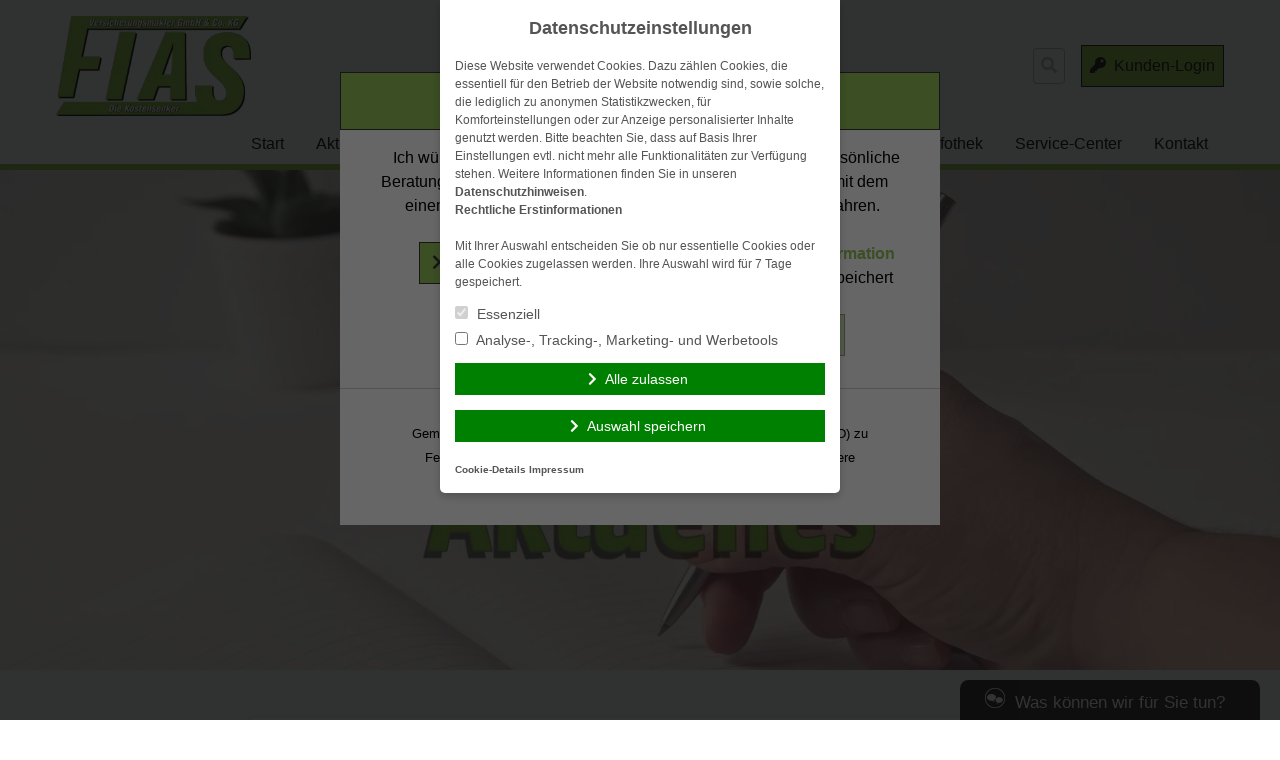

--- FILE ---
content_type: text/html; charset=UTF-8
request_url: https://fias-makler.com/2016/08/30/krankenzusatzversicherung-wenn-die-neue-brille-zu-teuer-ist/
body_size: 14173
content:
<!doctype html>
<html lang="de">
<head>
    <meta charset="UTF-8">
    <meta name="viewport" content="width=device-width, initial-scale=1.0">
    <meta http-equiv="X-UA-Compatible" content="ie=edge">

	<title>Krankenzusatzversicherung &#8211; Wenn die neue Brille zu teuer ist &#8211; FIAS Versicherungsmakler GmbH &amp; Co. KG</title>
<meta name='robots' content='max-image-preview:large' />
	<style>img:is([sizes="auto" i], [sizes^="auto," i]) { contain-intrinsic-size: 3000px 1500px }</style>
	<link rel='dns-prefetch' href='//fias-makler.com' />
<link rel="alternate" type="application/rss+xml" title="FIAS Versicherungsmakler GmbH &amp; Co. KG &raquo; Feed" href="https://fias-makler.com/feed/" />
<link rel="alternate" type="application/rss+xml" title="FIAS Versicherungsmakler GmbH &amp; Co. KG &raquo; Kommentar-Feed" href="https://fias-makler.com/comments/feed/" />
<link rel='stylesheet' id='wp-block-library-css' href='https://cdn.makleraccess.de/wp-includes/css/dist/block-library/style.min.v6-8-3.css' type='text/css' media='all' />
<style id='classic-theme-styles-inline-css' type='text/css'>
/*! This file is auto-generated */
.wp-block-button__link{color:#fff;background-color:#32373c;border-radius:9999px;box-shadow:none;text-decoration:none;padding:calc(.667em + 2px) calc(1.333em + 2px);font-size:1.125em}.wp-block-file__button{background:#32373c;color:#fff;text-decoration:none}
</style>
<style id='safe-svg-svg-icon-style-inline-css' type='text/css'>
.safe-svg-cover{text-align:center}.safe-svg-cover .safe-svg-inside{display:inline-block;max-width:100%}.safe-svg-cover svg{height:100%;max-height:100%;max-width:100%;width:100%}

</style>
<style id='global-styles-inline-css' type='text/css'>
:root{--wp--preset--aspect-ratio--square: 1;--wp--preset--aspect-ratio--4-3: 4/3;--wp--preset--aspect-ratio--3-4: 3/4;--wp--preset--aspect-ratio--3-2: 3/2;--wp--preset--aspect-ratio--2-3: 2/3;--wp--preset--aspect-ratio--16-9: 16/9;--wp--preset--aspect-ratio--9-16: 9/16;--wp--preset--color--black: #000000;--wp--preset--color--cyan-bluish-gray: #abb8c3;--wp--preset--color--white: #ffffff;--wp--preset--color--pale-pink: #f78da7;--wp--preset--color--vivid-red: #cf2e2e;--wp--preset--color--luminous-vivid-orange: #ff6900;--wp--preset--color--luminous-vivid-amber: #fcb900;--wp--preset--color--light-green-cyan: #7bdcb5;--wp--preset--color--vivid-green-cyan: #00d084;--wp--preset--color--pale-cyan-blue: #8ed1fc;--wp--preset--color--vivid-cyan-blue: #0693e3;--wp--preset--color--vivid-purple: #9b51e0;--wp--preset--gradient--vivid-cyan-blue-to-vivid-purple: linear-gradient(135deg,rgba(6,147,227,1) 0%,rgb(155,81,224) 100%);--wp--preset--gradient--light-green-cyan-to-vivid-green-cyan: linear-gradient(135deg,rgb(122,220,180) 0%,rgb(0,208,130) 100%);--wp--preset--gradient--luminous-vivid-amber-to-luminous-vivid-orange: linear-gradient(135deg,rgba(252,185,0,1) 0%,rgba(255,105,0,1) 100%);--wp--preset--gradient--luminous-vivid-orange-to-vivid-red: linear-gradient(135deg,rgba(255,105,0,1) 0%,rgb(207,46,46) 100%);--wp--preset--gradient--very-light-gray-to-cyan-bluish-gray: linear-gradient(135deg,rgb(238,238,238) 0%,rgb(169,184,195) 100%);--wp--preset--gradient--cool-to-warm-spectrum: linear-gradient(135deg,rgb(74,234,220) 0%,rgb(151,120,209) 20%,rgb(207,42,186) 40%,rgb(238,44,130) 60%,rgb(251,105,98) 80%,rgb(254,248,76) 100%);--wp--preset--gradient--blush-light-purple: linear-gradient(135deg,rgb(255,206,236) 0%,rgb(152,150,240) 100%);--wp--preset--gradient--blush-bordeaux: linear-gradient(135deg,rgb(254,205,165) 0%,rgb(254,45,45) 50%,rgb(107,0,62) 100%);--wp--preset--gradient--luminous-dusk: linear-gradient(135deg,rgb(255,203,112) 0%,rgb(199,81,192) 50%,rgb(65,88,208) 100%);--wp--preset--gradient--pale-ocean: linear-gradient(135deg,rgb(255,245,203) 0%,rgb(182,227,212) 50%,rgb(51,167,181) 100%);--wp--preset--gradient--electric-grass: linear-gradient(135deg,rgb(202,248,128) 0%,rgb(113,206,126) 100%);--wp--preset--gradient--midnight: linear-gradient(135deg,rgb(2,3,129) 0%,rgb(40,116,252) 100%);--wp--preset--font-size--small: 13px;--wp--preset--font-size--medium: 20px;--wp--preset--font-size--large: 36px;--wp--preset--font-size--x-large: 42px;--wp--preset--spacing--20: 0.44rem;--wp--preset--spacing--30: 0.67rem;--wp--preset--spacing--40: 1rem;--wp--preset--spacing--50: 1.5rem;--wp--preset--spacing--60: 2.25rem;--wp--preset--spacing--70: 3.38rem;--wp--preset--spacing--80: 5.06rem;--wp--preset--shadow--natural: 6px 6px 9px rgba(0, 0, 0, 0.2);--wp--preset--shadow--deep: 12px 12px 50px rgba(0, 0, 0, 0.4);--wp--preset--shadow--sharp: 6px 6px 0px rgba(0, 0, 0, 0.2);--wp--preset--shadow--outlined: 6px 6px 0px -3px rgba(255, 255, 255, 1), 6px 6px rgba(0, 0, 0, 1);--wp--preset--shadow--crisp: 6px 6px 0px rgba(0, 0, 0, 1);}:where(.is-layout-flex){gap: 0.5em;}:where(.is-layout-grid){gap: 0.5em;}body .is-layout-flex{display: flex;}.is-layout-flex{flex-wrap: wrap;align-items: center;}.is-layout-flex > :is(*, div){margin: 0;}body .is-layout-grid{display: grid;}.is-layout-grid > :is(*, div){margin: 0;}:where(.wp-block-post-template.is-layout-flex){gap: 1.25em;}:where(.wp-block-post-template.is-layout-grid){gap: 1.25em;}.has-black-color{color: var(--wp--preset--color--black) !important;}.has-cyan-bluish-gray-color{color: var(--wp--preset--color--cyan-bluish-gray) !important;}.has-white-color{color: var(--wp--preset--color--white) !important;}.has-pale-pink-color{color: var(--wp--preset--color--pale-pink) !important;}.has-vivid-red-color{color: var(--wp--preset--color--vivid-red) !important;}.has-luminous-vivid-orange-color{color: var(--wp--preset--color--luminous-vivid-orange) !important;}.has-luminous-vivid-amber-color{color: var(--wp--preset--color--luminous-vivid-amber) !important;}.has-light-green-cyan-color{color: var(--wp--preset--color--light-green-cyan) !important;}.has-vivid-green-cyan-color{color: var(--wp--preset--color--vivid-green-cyan) !important;}.has-pale-cyan-blue-color{color: var(--wp--preset--color--pale-cyan-blue) !important;}.has-vivid-cyan-blue-color{color: var(--wp--preset--color--vivid-cyan-blue) !important;}.has-vivid-purple-color{color: var(--wp--preset--color--vivid-purple) !important;}.has-black-background-color{background-color: var(--wp--preset--color--black) !important;}.has-cyan-bluish-gray-background-color{background-color: var(--wp--preset--color--cyan-bluish-gray) !important;}.has-white-background-color{background-color: var(--wp--preset--color--white) !important;}.has-pale-pink-background-color{background-color: var(--wp--preset--color--pale-pink) !important;}.has-vivid-red-background-color{background-color: var(--wp--preset--color--vivid-red) !important;}.has-luminous-vivid-orange-background-color{background-color: var(--wp--preset--color--luminous-vivid-orange) !important;}.has-luminous-vivid-amber-background-color{background-color: var(--wp--preset--color--luminous-vivid-amber) !important;}.has-light-green-cyan-background-color{background-color: var(--wp--preset--color--light-green-cyan) !important;}.has-vivid-green-cyan-background-color{background-color: var(--wp--preset--color--vivid-green-cyan) !important;}.has-pale-cyan-blue-background-color{background-color: var(--wp--preset--color--pale-cyan-blue) !important;}.has-vivid-cyan-blue-background-color{background-color: var(--wp--preset--color--vivid-cyan-blue) !important;}.has-vivid-purple-background-color{background-color: var(--wp--preset--color--vivid-purple) !important;}.has-black-border-color{border-color: var(--wp--preset--color--black) !important;}.has-cyan-bluish-gray-border-color{border-color: var(--wp--preset--color--cyan-bluish-gray) !important;}.has-white-border-color{border-color: var(--wp--preset--color--white) !important;}.has-pale-pink-border-color{border-color: var(--wp--preset--color--pale-pink) !important;}.has-vivid-red-border-color{border-color: var(--wp--preset--color--vivid-red) !important;}.has-luminous-vivid-orange-border-color{border-color: var(--wp--preset--color--luminous-vivid-orange) !important;}.has-luminous-vivid-amber-border-color{border-color: var(--wp--preset--color--luminous-vivid-amber) !important;}.has-light-green-cyan-border-color{border-color: var(--wp--preset--color--light-green-cyan) !important;}.has-vivid-green-cyan-border-color{border-color: var(--wp--preset--color--vivid-green-cyan) !important;}.has-pale-cyan-blue-border-color{border-color: var(--wp--preset--color--pale-cyan-blue) !important;}.has-vivid-cyan-blue-border-color{border-color: var(--wp--preset--color--vivid-cyan-blue) !important;}.has-vivid-purple-border-color{border-color: var(--wp--preset--color--vivid-purple) !important;}.has-vivid-cyan-blue-to-vivid-purple-gradient-background{background: var(--wp--preset--gradient--vivid-cyan-blue-to-vivid-purple) !important;}.has-light-green-cyan-to-vivid-green-cyan-gradient-background{background: var(--wp--preset--gradient--light-green-cyan-to-vivid-green-cyan) !important;}.has-luminous-vivid-amber-to-luminous-vivid-orange-gradient-background{background: var(--wp--preset--gradient--luminous-vivid-amber-to-luminous-vivid-orange) !important;}.has-luminous-vivid-orange-to-vivid-red-gradient-background{background: var(--wp--preset--gradient--luminous-vivid-orange-to-vivid-red) !important;}.has-very-light-gray-to-cyan-bluish-gray-gradient-background{background: var(--wp--preset--gradient--very-light-gray-to-cyan-bluish-gray) !important;}.has-cool-to-warm-spectrum-gradient-background{background: var(--wp--preset--gradient--cool-to-warm-spectrum) !important;}.has-blush-light-purple-gradient-background{background: var(--wp--preset--gradient--blush-light-purple) !important;}.has-blush-bordeaux-gradient-background{background: var(--wp--preset--gradient--blush-bordeaux) !important;}.has-luminous-dusk-gradient-background{background: var(--wp--preset--gradient--luminous-dusk) !important;}.has-pale-ocean-gradient-background{background: var(--wp--preset--gradient--pale-ocean) !important;}.has-electric-grass-gradient-background{background: var(--wp--preset--gradient--electric-grass) !important;}.has-midnight-gradient-background{background: var(--wp--preset--gradient--midnight) !important;}.has-small-font-size{font-size: var(--wp--preset--font-size--small) !important;}.has-medium-font-size{font-size: var(--wp--preset--font-size--medium) !important;}.has-large-font-size{font-size: var(--wp--preset--font-size--large) !important;}.has-x-large-font-size{font-size: var(--wp--preset--font-size--x-large) !important;}
:where(.wp-block-post-template.is-layout-flex){gap: 1.25em;}:where(.wp-block-post-template.is-layout-grid){gap: 1.25em;}
</style>
<link rel='stylesheet' id='contact-form-7-css' href='https://cdn.makleraccess.de/wp-content/plugins/contact-form-7/includes/css/styles.v6-0-6.css' type='text/css' media='all' />
<link rel='stylesheet' id='ma-chat-css' href='https://cdn.makleraccess.de/wp-content/plugins/makleraccess/assets/css/chat.v4-15-1.css' type='text/css' media='all' />
<link rel='stylesheet' id='mhp-blocks-extend--frontend-css' href='https://cdn.makleraccess.de/wp-content/plugins/mhp-blocks/dist/extend/frontend.v6-8-3.css' type='text/css' media='all' />
<link integrity="sha384-S2UhLfwTPAGbGqtr4v5XsUBzvLTjqgpVWUqX4pEY84DoSvwE89zgr3y6aFD/nbui" crossorigin="anonymous" rel='stylesheet' id='fontawesome-5-css' href='https://cdn.makleraccess.de/fontawesome-free-5.0.13/css/fontawesome-all.min.css?ver=6.8.3' type='text/css' media='all' />
<link rel='stylesheet' id='mhp-theme-1-css' href='https://cdn.makleraccess.de/wp-content/themes/makleraccess-themes/mhp-theme-1/style.v2018-05-25.css' type='text/css' media='all' />
<script type="text/javascript" id="omgf-frontend-js-extra">
/* <![CDATA[ */
var omgf_frontend_i18n = {"info_box_alert_text":"Google Fonts were found on this page. Click here for more information.","info_box_notice_text":"There are potential issues in your configuration that require your attention.","info_box_admin_url":"https:\/\/fias-makler.com\/wp-admin\/options-general.php?page=optimize-webfonts","ajax_url":"https:\/\/fias-makler.com\/wp-admin\/admin-ajax.php","nonce":"6532f5a7b4"};
/* ]]> */
</script>
<script type="text/javascript" src="https://cdn.makleraccess.de/wp-content/plugins/host-webfonts-local/assets/js/omgf-frontend.min.v1748590358.js" id="omgf-frontend-js" defer="defer" data-wp-strategy="defer"></script>
<script type="text/javascript" src="https://cdn.makleraccess.de/wp-includes/js/jquery/jquery.min.v3-7-1.js" id="jquery-core-js"></script>
<script type="text/javascript" src="https://cdn.makleraccess.de/wp-includes/js/jquery/jquery-migrate.min.v3-4-1.js" id="jquery-migrate-js"></script>
<meta name="generator" content="WordPress 6.8.3" />
<link rel="canonical" href="https://fias-makler.com/2016/08/30/krankenzusatzversicherung-wenn-die-neue-brille-zu-teuer-ist/" />
<link rel='shortlink' href='https://fias-makler.com/?p=1756' />
<link rel="alternate" title="oEmbed (JSON)" type="application/json+oembed" href="https://fias-makler.com/wp-json/oembed/1.0/embed?url=https%3A%2F%2Ffias-makler.com%2F2016%2F08%2F30%2Fkrankenzusatzversicherung-wenn-die-neue-brille-zu-teuer-ist%2F" />
<link rel="alternate" title="oEmbed (XML)" type="text/xml+oembed" href="https://fias-makler.com/wp-json/oembed/1.0/embed?url=https%3A%2F%2Ffias-makler.com%2F2016%2F08%2F30%2Fkrankenzusatzversicherung-wenn-die-neue-brille-zu-teuer-ist%2F&#038;format=xml" />
<meta property="og:title" content="Krankenzusatzversicherung &#8211; Wenn die neue Brille zu teuer ist &#8211; FIAS Versicherungsmakler GmbH &amp; Co. KG"><meta property="og:url" content="https://fias-makler.com/2016/08/30/krankenzusatzversicherung-wenn-die-neue-brille-zu-teuer-ist/"><meta property="og:locale" content="de_DE"><meta property="og:site_name" content="FIAS Versicherungsmakler GmbH &amp; Co. KG"><meta property="og:image" content="https://cdn.makleraccess.de/wp-content/uploads/sites/48/2021/03/cropped-aktuelles.jpg"><meta property="og:image" content="https://cdn.makleraccess.de/wp-content/uploads/sites/48/2015/12/Logo_MHP_Web.png"><meta property="og:type" content="article"><meta property="og:description" content="Der Gesetzgeber hat Ersatzleistungen für Brillen aus dem Angebot der gesetzlichen Krankenkassen weitestgehend herausgenommen. Das finden die Bundesbürger überhaupt nicht in Ordnung, wie eine aktuelle Umfrage zeigt. Zusätzlich schützen kann man sich mit einer privaten...&lt;/p&gt;&lt;p&gt;&lt;a class=&quot;read-more btn btn-sm&quot; href=&quot;https://fias-makler.com/2016/08/30/krankenzusatzversicherung-wenn-die-neue-brille-zu-teuer-ist/&quot;&gt;Weiterlesen&lt;/a&gt;"><link rel="apple-touch-icon" sizes="57x57" href="/wp-content/uploads/sites/48/favicons/apple-touch-icon-57x57.png">
<link rel="apple-touch-icon" sizes="60x60" href="/wp-content/uploads/sites/48/favicons/apple-touch-icon-60x60.png">
<link rel="apple-touch-icon" sizes="72x72" href="/wp-content/uploads/sites/48/favicons/apple-touch-icon-72x72.png">
<link rel="apple-touch-icon" sizes="76x76" href="/wp-content/uploads/sites/48/favicons/apple-touch-icon-76x76.png">
<link rel="icon" type="image/png" href="/wp-content/uploads/sites/48/favicons/favicon-32x32.png" sizes="32x32">
<link rel="icon" type="image/png" href="/wp-content/uploads/sites/48/favicons/favicon-96x96.png" sizes="96x96">
<link rel="icon" type="image/png" href="/wp-content/uploads/sites/48/favicons/favicon-16x16.png" sizes="16x16">
<link rel="manifest" href="/wp-content/uploads/sites/48/favicons/manifest.json">
<link rel="shortcut icon" href="/wp-content/uploads/sites/48/favicons/favicon.ico">
<meta name="msapplication-TileColor" content="#ffffff">
<meta name="msapplication-config" content="/wp-content/uploads/sites/48/favicons/browserconfig.xml"><style type="text/css">.video-container iframe,.video-container object,.video-container embed{max-width:100%;width:100%;aspect-ratio:16/9;display:blocK}</style><style type="text/css">:root{--mhp-customize-color-bg:#94C35A;--mhp-customize-color-text:#353535;--mhp-customize-color-contrast:#94c35a;}.btn, input[type="button"], input[type="reset"], input[type="submit"], button, .site-last-posts__link-bar{background-color:#94C35A}a, .btn:hover, .btn:focus, input[type="button"]:hover, input[type="reset"]:hover, input[type="submit"]:hover, button:hover, input[type="button"]:focus, input[type="reset"]:focus, input[type="submit"]:focus, button:focus, .site-loop-sidebar .post-categories a:hover, .site-loop-sidebar .post-categories a:focus, .site-last-posts__link-bar:hover, .site-last-posts__link-bar:focus, .site-footer .btn:hover, .site-footer .btn:focus{color:#94C35A}.btn, input[type="button"], input[type="reset"], input[type="submit"], button, .site-last-posts__link-bar{color:#353535}.btn:hover, .btn:focus, input[type="button"]:hover, input[type="reset"]:hover, input[type="submit"]:hover, button:hover, input[type="button"]:focus, input[type="reset"]:focus, input[type="submit"]:focus, button:focus, .site-last-posts__link-bar:hover, .site-last-posts__link-bar:focus{background-color:#353535}.site-colorband{background-color:#94c35a}a:hover, a:focus, .entry-meta, .site-loop-sidebar .post-categories a{color:#94c35a}</style><script type="application/ld+json">{"@context":"http:\/\/schema.org","@type":"Organization","url":"https:\/\/fias-makler.com","name":"FIAS Versichermakler GmbH & Co. KG","address":{"@type":"PostalAddress","addressLocality":"Leipzig","postalCode":"04209","streetAddress":"Br\u00fcnner Str. 10"},"telephone":"0341\/231890","faxNumber":"0341\/2318914","email":"mario.huebel@fias-makler.com","logo":"https:\/\/cdn.makleraccess.de\/wp-content\/uploads\/sites\/48\/2015\/12\/Logo_MHP_Web.png","sameAs":["https:\/\/www.xing.com\/profile\/Mario_Huebel?&ace=aff7607e90d_60806"]}</script><script type="application/ld+json">{"@context":"http:\/\/schema.org","@type":"WebSite","url":"https:\/\/fias-makler.com","potentialAction":{"@type":"SearchAction","target":"https:\/\/fias-makler.com\/?s={search_term_string}","query-input":"required name=search_term_string"}}</script><meta name="generator" content="performant-translations 1.2.0">
<style id="sccss">/* Slider Startseite */
body.home .makleraccess-slider, body.home .site-image {
    height: unset;
    max-height: 620px;
    object-position: top!important;
}
/* Breite des Contents */
.lg\:w-4\/5 {
    width: 97%;
}
.site-logo img {
    max-height: 100px;
		max-width: 700px;
}
.alignnone {
    margin-top: 2px!important;;
    margin-top: .5rem;
    margin-right: 2px!important;
    margin-right: 1rem;
    margin-bottom: 2px!important;
    margin-bottom: 1rem;
}
/* Mitarbeiter Seite Buttons auf einer Linine und Breite */
.mitarbeiter {
    display: -webkit-box;
    display: -ms-flexbox;
    display: flex;
    -ms-flex-wrap: wrap;
    flex-wrap: nowrap;
    padding: 10px;
  }
.page-id-171 .btn{
min-width: 150px
}
/* Mitarbeiter Seite Buttons unter dem Text */
.mitarbeiter .content-col {
    min-width: 280px;
}
.mitarbeiter .vcf-col {
    margin-left: auto;
    margin-top: 5px;
    margin-bottom: 5px;
}
/* Strich unter der Menüleiste */
.h-3 {
    height: 12px;
    height: .35rem;
} 
/* Headerbilder Unterseiten */
.site-image {
    min-height: unset;
    max-height: 500px;
    object-fit: cover;
    object-position: top;
}
/* Farbe Newsbereich (deaktiviert) */
/*
.site-last-posts__link-bar {
    background-color: #0C6977!important;
}
*/
/* Bilder gleiche Größe BD-Rechner */
.widget_blaudirekt_rechner .img img {
		min-height: 150px;
    object-fit: cover;
}
/* Spoiler umfärben */
.sp-wrap-steelblue .sp-body {
    background: #F1F1F1;
}
.sp-wrap-steelblue {
    background: none repeat scroll 0% 0% #1552A3;
    border-color: #1552A3;
}
.sp-wrap {
    border-width: 0 0 0 0;
}
.sp-wrap-steelblue .sp-head {
    color: #FFFFFF;
}
.sp-head {
    cursor: pointer;
    display: block;
    font-weight: bold;
    margin-left: 6px;
    padding: 4px 14px 3px;
    text-align: center;
    font-size: larger;
}
.sp-body {
    padding: 12px 12px 12px 12px;
  }
.site-frontpage-widgets.bg-white {
    background-color: #F1F5F8;
}
.site-frontpage-widgets.bg-white .img img {
    min-height: 200px;
    max-height: 200px;
    object-fit: cover;
}</style><style id="sccss">/* Slider Startseite */
body.home .makleraccess-slider, body.home .site-image {
    height: unset;
    max-height: 620px;
    object-position: top!important;
}
/* Breite des Contents */
.lg\:w-4\/5 {
    width: 97%;
}
.site-logo img {
    max-height: 100px;
		max-width: 700px;
}
.alignnone {
    margin-top: 2px!important;;
    margin-top: .5rem;
    margin-right: 2px!important;
    margin-right: 1rem;
    margin-bottom: 2px!important;
    margin-bottom: 1rem;
}
/* Mitarbeiter Seite Buttons auf einer Linine und Breite */
.mitarbeiter {
    display: -webkit-box;
    display: -ms-flexbox;
    display: flex;
    -ms-flex-wrap: wrap;
    flex-wrap: nowrap;
    padding: 10px;
  }
.page-id-171 .btn{
min-width: 150px
}
/* Mitarbeiter Seite Buttons unter dem Text */
.mitarbeiter .content-col {
    min-width: 280px;
}
.mitarbeiter .vcf-col {
    margin-left: auto;
    margin-top: 5px;
    margin-bottom: 5px;
}
/* Strich unter der Menüleiste */
.h-3 {
    height: 12px;
    height: .35rem;
} 
/* Headerbilder Unterseiten */
.site-image {
    min-height: unset;
    max-height: 500px;
    object-fit: cover;
    object-position: top;
}
/* Farbe Newsbereich (deaktiviert) */
/*
.site-last-posts__link-bar {
    background-color: #0C6977!important;
}
*/
/* Bilder gleiche Größe BD-Rechner */
.widget_blaudirekt_rechner .img img {
		min-height: 150px;
    object-fit: cover;
}
/* Spoiler umfärben */
.sp-wrap-steelblue .sp-body {
    background: #F1F1F1;
}
.sp-wrap-steelblue {
    background: none repeat scroll 0% 0% #1552A3;
    border-color: #1552A3;
}
.sp-wrap {
    border-width: 0 0 0 0;
}
.sp-wrap-steelblue .sp-head {
    color: #FFFFFF;
}
.sp-head {
    cursor: pointer;
    display: block;
    font-weight: bold;
    margin-left: 6px;
    padding: 4px 14px 3px;
    text-align: center;
    font-size: larger;
}
.sp-body {
    padding: 12px 12px 12px 12px;
  }
.site-frontpage-widgets.bg-white {
    background-color: #F1F5F8;
}
.site-frontpage-widgets.bg-white .img img {
    min-height: 200px;
    max-height: 200px;
    object-fit: cover;
}</style></head>
<body class="wp-singular post-template-default single single-post postid-1756 single-format-standard wp-custom-logo wp-embed-responsive wp-theme-makleraccess-themesmhp-theme-1">

<header class="site-header bg-grey-lighter">
    <div class="site-branding container mx-auto px-4 pt-4 pb-2">
        <div class="flex flex-wrap lg:flex-no-wrap -mx-4">
            <div class="site-logo px-4 mr-auto">
				<a href="https://fias-makler.com/" class="custom-logo-link" rel="home"><img width="300" height="154" src="https://cdn.makleraccess.de/wp-content/uploads/sites/48/2015/12/Logo_MHP_Web.png" class="custom-logo" alt="FIAS Versicherungsmakler GmbH &amp; Co. KG" decoding="async" srcset="https://cdn.makleraccess.de/wp-content/uploads/sites/48/2015/12/Logo_MHP_Web.png 300w, https://cdn.makleraccess.de/wp-content/uploads/sites/48/2015/12/Logo_MHP_Web-195x100.png 195w, https://cdn.makleraccess.de/wp-content/uploads/sites/48/2015/12/Logo_MHP_Web-240x123.png 240w" sizes="(max-width: 300px) 100vw, 300px" /></a>            </div>
            <div class="self-center px-4 lg:px-0">
				<form role="search" method="get" class="search-form" action="https://fias-makler.com/">
    <label class="search-label">
        <span class="screen-reader-text">Suche nach:</span>
        <input type="search" class="search-field appearance-nonce bg-transparent border p-2" name="s" role="searchbox"
                              value="" required/>
        <i class="search-icon fas fa-search"></i>
    </label>
</form>            </div>
            <div class="px-4 self-center">
				<a class="button btn kundenlogin" target="_blank" rel="nofollow noopener noreferrer" href="https://login-portal.fias-makler.com/Account/Login?ReturnUrl=%2FOAuth%2FAuthorize%3Fresponse_type%3Dcode%26client_id%3DKCloud%26redirect_uri%3Dhttps%253A%252F%252Fportal.fias-makler.com%252FAuthorization.html">Kunden-Login</a><style type="text/css">.btn.kundenlogin{border-left:none;display:inline-block;padding:0.5em;vertical-align:middle;margin-left:1em}.btn.kundenlogin:before{display:none}</style>            </div>
        </div>
    </div>
    <nav class="site-nav container mx-auto px-4 pb-4 lg:pb-0">
        <button class="site-nav-toggle block lg:hidden w-full">Menü</button>
		<div class="menu hidden lg:block"><ul><li class="page_item page-item-11"><a href="https://fias-makler.com/">Start</a></li><li class="page_item page-item-12 page_item_has_children current_page_parent"><a href="https://fias-makler.com/aktuelles/">Aktuelles</a><ul class='children'><li class="page_item page-item-2242"><a href="https://fias-makler.com/aktuelles/newsletter/">Newsletter</a></li></ul></li><li class="page_item page-item-13 page_item_has_children"><a href="https://fias-makler.com/das-unternehmen/">Das Unternehmen</a><ul class='children'><li class="page_item page-item-185"><a href="https://fias-makler.com/das-unternehmen/unsere-geschichte/">Unsere Geschichte</a></li><li class="page_item page-item-187"><a href="https://fias-makler.com/das-unternehmen/ansprechpartner/">Ihre Ansprechpartner</a></li></ul></li><li class="page_item page-item-14 page_item_has_children"><a href="https://fias-makler.com/leistungen/">Leistungen</a><ul class='children'><li class="page_item page-item-453"><a href="https://fias-makler.com/leistungen/beratung/">Ihre Vorteile</a></li><li class="page_item page-item-779"><a href="https://fias-makler.com/leistungen/die-vorgehensweise/">Die Vorgehensweise</a></li><li class="page_item page-item-781"><a href="https://fias-makler.com/leistungen/warum-versicherungsmakler/">Warum Versicherungsmakler?</a></li></ul></li><li class="page_item page-item-15 page_item_has_children"><a href="https://fias-makler.com/versicherungen/">Versicherungen</a><ul class='children'><li class="page_item page-item-2255"><a href="https://fias-makler.com/versicherungen/ambulate-zusatzversicherung/">Ambulate Zusatzversicherung</a></li><li class="page_item page-item-2286"><a href="https://fias-makler.com/versicherungen/bauleistungs-versicherung/">Bauleistungs-Versicherung</a></li><li class="page_item page-item-2288"><a href="https://fias-makler.com/versicherungen/betriebshaftpflicht-versicherung/">Betriebshaftpflicht-Versicherung</a></li><li class="page_item page-item-2290"><a href="https://fias-makler.com/versicherungen/betriebsinhalts-versicherung/">Betriebsinhalts-Versicherung</a></li><li class="page_item page-item-2295"><a href="https://fias-makler.com/versicherungen/cyber-versicherung/">Cyber-Versicherung</a></li><li class="page_item page-item-2281"><a href="https://fias-makler.com/versicherungen/drohnen-versicherung/">Drohnen-Versicherung</a></li><li class="page_item page-item-2283"><a href="https://fias-makler.com/versicherungen/ebike-versicherung/">eBike Versicherung</a></li><li class="page_item page-item-20"><a href="https://fias-makler.com/versicherungen/hausratversicherung/">Hausratversicherung</a></li><li class="page_item page-item-2224"><a href="https://fias-makler.com/versicherungen/zusatz-tagegeld/">Krankentagegeld</a></li><li class="page_item page-item-22"><a href="https://fias-makler.com/versicherungen/kfz-versicherung/">Kfz Versicherung</a></li><li class="page_item page-item-2299"><a href="https://fias-makler.com/versicherungen/moped-versicherung/">Moped-Versicherung</a></li><li class="page_item page-item-2257"><a href="https://fias-makler.com/versicherungen/pflegeversicherung/">Pflegeversicherung</a></li><li class="page_item page-item-2277"><a href="https://fias-makler.com/versicherungen/photovoltaik/">Photovoltaik</a></li><li class="page_item page-item-69"><a href="https://fias-makler.com/versicherungen/private-krankenversicherung/">Private Krankenversicherung</a></li><li class="page_item page-item-1496"><a href="https://fias-makler.com/versicherungen/privathaftpflichtversicherung/">Private Haftpflichtversicherung</a></li><li class="page_item page-item-59"><a href="https://fias-makler.com/versicherungen/privat-berufs-und-verkehrsrechtsschutzversicherung/">Rechtsschutzversicherung</a></li><li class="page_item page-item-1656"><a href="https://fias-makler.com/versicherungen/reiseversicherungen/">Reiseversicherungen</a></li><li class="page_item page-item-2293"><a href="https://fias-makler.com/versicherungen/sachgewerbe-versicherung/">Sachgewerbe-Versicherung</a></li><li class="page_item page-item-2225"><a href="https://fias-makler.com/versicherungen/stationaere-zusatzversicherung/">Stationäre Zusatzversicherung</a></li><li class="page_item page-item-27"><a href="https://fias-makler.com/versicherungen/pferde-haftpflichtversicherung/">Tierhalterhaftpflicht</a></li><li class="page_item page-item-291"><a href="https://fias-makler.com/versicherungen/unfallschutz/">Unfallschutz</a></li><li class="page_item page-item-78"><a href="https://fias-makler.com/versicherungen/wohngebaudeversicherung/">Wohngebäudeversicherung</a></li><li class="page_item page-item-2223"><a href="https://fias-makler.com/versicherungen/zahnzusatz/">Zahnzusatz</a></li></ul></li><li class="page_item page-item-276 page_item_has_children"><a href="https://fias-makler.com/vorsorge/">Vorsorge</a><ul class='children'><li class="page_item page-item-2264"><a href="https://fias-makler.com/vorsorge/altersvorsorge/">Altersvorsorge</a></li><li class="page_item page-item-2354"><a href="https://fias-makler.com/vorsorge/vorsorgevollmacht/">Vorsorgevollmacht</a></li><li class="page_item page-item-2244"><a href="https://fias-makler.com/vorsorge/arbeitskraftabsicherung/">Arbeitskraftabsicherung</a></li><li class="page_item page-item-289"><a href="https://fias-makler.com/vorsorge/berufsunfahigkeit/">Berufsunfähigkeit</a></li><li class="page_item page-item-2266"><a href="https://fias-makler.com/vorsorge/entgeltumwandlung/">Entgeltumwandlung</a></li><li class="page_item page-item-293"><a href="https://fias-makler.com/vorsorge/krankenschutz/">Krankenzusatz</a></li><li class="page_item page-item-2249"><a href="https://fias-makler.com/vorsorge/risikolebensversicherung/">Risikolebensversicherung</a></li><li class="page_item page-item-2268"><a href="https://fias-makler.com/vorsorge/riesterrente/">Riester-Rente</a></li><li class="page_item page-item-2271"><a href="https://fias-makler.com/vorsorge/ruerup-rente/">Rürup-Rente</a></li></ul></li><li class="page_item page-item-118 page_item_has_children"><a href="https://fias-makler.com/infothek/">Infothek</a><ul class='children'><li class="page_item page-item-175"><a href="https://fias-makler.com/infothek/informations-videos/">Informations-Videos</a></li><li class="page_item page-item-173"><a href="https://fias-makler.com/infothek/versicherungslexikon/">Versicherungslexikon</a></li></ul></li><li class="page_item page-item-121 page_item_has_children"><a href="https://fias-makler.com/service-center/">Service-Center</a><ul class='children'><li class="page_item page-item-762"><a href="https://fias-makler.com/service-center/datenanderung/">Datenänderung</a></li><li class="page_item page-item-666"><a href="https://fias-makler.com/service-center/schaden-melden/">Schaden melden</a></li><li class="page_item page-item-764"><a href="https://fias-makler.com/service-center/versicherungsunterlagen-anfordern/">Versicherungsunterlagen anfordern</a></li><li class="page_item page-item-769"><a href="https://fias-makler.com/service-center/beratungstermin-vereinbaren/">Beratungstermin vereinbaren</a></li><li class="page_item page-item-771"><a href="https://fias-makler.com/service-center/dokumente/">Dokumente</a></li></ul></li><li class="page_item page-item-1494 page_item_has_children"><a href="https://fias-makler.com/kontakt/">Kontakt</a><ul class='children'><li class="page_item page-item-170"><a href="https://fias-makler.com/kontakt/anfahrt/">Anfahrt</a></li><li class="page_item page-item-181"><a href="https://fias-makler.com/kontakt/ruckrufservice/">Rückrufservice</a></li><li class="page_item page-item-129"><a href="https://fias-makler.com/kontakt/anbieterkennung/">Anbieterkennung</a></li><li class="page_item page-item-126"><a href="https://fias-makler.com/kontakt/datenschutz/">Datenschutz</a></li><li class="page_item page-item-115"><a href="https://fias-makler.com/kontakt/impressum/">Impressum</a></li></ul></li></ul></div>    </nav>
</header>
<div class="site-colorband h-3"></div>
    <div class="site-image overflow-hidden">
		<img width="2500" height="1000" src="https://cdn.makleraccess.de/wp-content/uploads/sites/48/2021/03/cropped-aktuelles.jpg" class="attachment-full size-full wp-post-image" alt="" style="width: 100%;height: auto" data-crazy-lazy="exclude" decoding="async" fetchpriority="high" srcset="https://cdn.makleraccess.de/wp-content/uploads/sites/48/2021/03/cropped-aktuelles.jpg 2500w, https://cdn.makleraccess.de/wp-content/uploads/sites/48/2021/03/cropped-aktuelles-300x120.jpg 300w, https://cdn.makleraccess.de/wp-content/uploads/sites/48/2021/03/cropped-aktuelles-1024x410.jpg 1024w, https://cdn.makleraccess.de/wp-content/uploads/sites/48/2021/03/cropped-aktuelles-768x307.jpg 768w, https://cdn.makleraccess.de/wp-content/uploads/sites/48/2021/03/cropped-aktuelles-1536x614.jpg 1536w, https://cdn.makleraccess.de/wp-content/uploads/sites/48/2021/03/cropped-aktuelles-2048x819.jpg 2048w, https://cdn.makleraccess.de/wp-content/uploads/sites/48/2021/03/cropped-aktuelles-250x100.jpg 250w, https://cdn.makleraccess.de/wp-content/uploads/sites/48/2021/03/cropped-aktuelles-500x200.jpg 500w, https://cdn.makleraccess.de/wp-content/uploads/sites/48/2021/03/cropped-aktuelles-750x300.jpg 750w, https://cdn.makleraccess.de/wp-content/uploads/sites/48/2021/03/cropped-aktuelles-1170x468.jpg 1170w, https://cdn.makleraccess.de/wp-content/uploads/sites/48/2021/03/cropped-aktuelles-1440x576.jpg 1440w, https://cdn.makleraccess.de/wp-content/uploads/sites/48/2021/03/cropped-aktuelles-1920x768.jpg 1920w, https://cdn.makleraccess.de/wp-content/uploads/sites/48/2021/03/cropped-aktuelles-757x303.jpg 757w" sizes="(max-width: 2500px) 100vw, 2500px" />    </div>

    <div class="site-content py-6 bg-grey-lighter">
        <div class="container mx-auto">
			<main class="lg:w-2/3 mx-auto">
	<article id="post-1756" class="my-6 p-4 bg-white text-black shadow-md post-1756 post type-post status-publish format-standard hentry category-allgemein">
	    <header class="entry-header">
		<h1 class="entry-title text-xl font-bold"><a href="https://fias-makler.com/2016/08/30/krankenzusatzversicherung-wenn-die-neue-brille-zu-teuer-ist/">Krankenzusatzversicherung &#8211; Wenn die neue Brille zu teuer ist</a></h1>            <div class="entry-meta italic text-sm">
				<span class="posted-on"><span class="screen-reader-text">Veröffentlicht am</span> <a href="https://fias-makler.com/2016/08/30/krankenzusatzversicherung-wenn-die-neue-brille-zu-teuer-ist/" rel="bookmark"><time class="entry-date published updated" datetime="2016-08-30T16:41:32+02:00">30. August 2016</time></a></span>            </div>
			    </header>
    <div class="entry-content">
		<p><strong>Der Gesetzgeber hat Ersatzleistungen für Brillen aus dem Angebot der gesetzlichen Krankenkassen weitestgehend herausgenommen. Das finden die Bundesbürger überhaupt nicht in Ordnung, wie eine aktuelle Umfrage zeigt. Zusätzlich schützen kann man sich mit einer privaten Zusatzversicherung. </strong></p>
<p>&nbsp;</p>
<p>Das Magazin „Apotheken Umschau“ hat jüngst eine Umfrage durchführen lassen, ob die Bundesbürger die Meinung vertreten, dass Brillen und Gläser Leistung der gesetzlichen Krankenkassen sein sollten. Die Antwort fiel mehr als deutlich aus. Stolze 86,1 Prozent der Befragten gaben zu Protokoll, sie fänden es „absolut nicht fair“, dass sich die Kassen aus der Beteiligung für Brillen zurückgezogen haben. Schließlich sei Kurzsichtigkeit eine „augenscheinliche Beeinträchtigung“ der Gesundheit.</p>
<p>&nbsp;</p>
<p><strong><em>Hohe Kosten: Viele tragen ihre Brille, so lange es geht</em></strong></p>
<p>&nbsp;</p>
<p>Die hohen Kosten wirken sich auch auf die Bereitschaft der Bundesbürger aus, Sehhilfen anzupassen. Schließlich verschlingt eine neue Gleitsichtbrille schnell mal 1.000 Euro. Und so sagten 17,5 Prozent der Befragten, sie hätten sich aus Kostengründen schon lange keine neue Brille mehr gekauft. Und drei Viertel aller Brillenträger nutzen ihr Modell, so lange es eben geht, selbst wenn das Modell schon kleine Fehler zeigt. Übrigens auch dann, wenn die Brillenstärke eigentlich angepasst werden müsste, weil die Sehkraft weiter nachgelassen hat. Hier zeigt sich: viele Bürger verzichten auf gutes Sehen, weil Brillen schlicht und einfach teuer sind!</p>
<p>&nbsp;</p>
<p>Doch zum jetzigen Zeitpunkt ist es unwahrscheinlich, dass die Kassen Leistungen für Brillen wieder stärker integrieren. Aufgrund der steigenden Kosten ist eher damit zu rechen, dass weitere Leistungen aus dem Katalog der gesetzlichen Krankenversicherung herausgestrichen werden – auch, wenn viele Bürger dies unfair finden.</p>
<p>&nbsp;</p>
<p><strong><em>Breites Angebot an Krankenzusatzversicherungen</em></strong></p>
<p>&nbsp;</p>
<p>Zusätzlich vorsorgen können gesetzlich Versicherte durch den Abschluss einer Krankenzusatzversicherung, die auch für Brillenersatzleistungen angeboten wird. Teilweise beinhalten diese Tarife auch weitere Leistungen zur Verbesserung der Sehschärfe – etwa Laserbehandlungen zur Korrektur eines Sehfehlers.</p>
<p>&nbsp;</p>
<p>In der Regel leisten diese Versicherungen bis zu einer bestimmten Höchstsumme bzw. einem Prozentsatz der Behandlungskosten. Hierbei ist ein Vergleich des Tarifwerkes unbedingt zu empfehlen, ebenso ein Blick auf die Ausschlussklauseln.</p>
<p>&nbsp;</p>
<p>Natürlich werden Krankenzusatzversicherungen nicht nur für Brillenleistungen angeboten. Äußerst beliebt sind zum Beispiel auch Zusatzversicherungen für Zahnersatz oder Heilpraktiker-Leistungen. Und wer sich mehr Komfort bei der Krankenhausbehandlung wünscht, etwa ein Ein- oder Zweibettzimmer, kann mit einer Krankenhauszusatzversicherung für mehr Behandlungskomfort sorgen. Ein Beratungsgespräch schafft Aufklärung!</p>
    </div>

    <footer class="entry-footer">
		    </footer>
</article></main>        </div>
    </div>

<footer class="site-footer bg-grey-darkest text-white text-sm">
    <div class="container mx-auto py-8 overflow-hidden">
		            <div class="site-footer--top flex flex-wrap -m-4">
				<div class="widget-even widget-index-0 widget-in-bottom-widgets  w-full lg:w-1/3 xl:w-1/4 px-4 my-4 widget ma_kontaktbox_widget-2 widget_ma_kontaktbox_widget"><div><h3 class=" widget-title">Kontakt</h3><strong>FIAS Versichermakler GmbH & Co. KG</strong><br/>Brünner Str. 10<br/>04209 Leipzig<br/><strong>Tel.:</strong> 0341/231890<br/><strong>Mobil:</strong> 0172/3606254<br/><strong>Fax:</strong> 0341/2318914<br/><strong>E-Mail:</strong> <a href="mailto:&#109;ar%69o%2e%68%75&#101;be&#108;&#64;%66&#105;&#97;&#115;%2d%6da&#107;l%65r.%63%6f&#109;">mar&#105;&#111;&#46;&#104;u&#101;bel&#64;fi&#97;&#115;-&#109;&#97;kl&#101;&#114;&#46;&#99;o&#109;</a></div></div>
		<div class="widget-odd widget-index-1 widget-in-bottom-widgets  w-full lg:w-1/3 xl:w-1/4 px-4 my-4 widget recent-posts-3 widget_recent_entries"><div>
		<h3 class=" widget-title">Aktuelles</h3>
		<ul>
											<li>
					<a href="https://fias-makler.com/2026/01/09/aktuelle-statistik-220-000-blitzschaeden-pro-jahr/">Aktuelle Statistik: 220.000 Blitzschäden pro Jahr</a>
									</li>
											<li>
					<a href="https://fias-makler.com/2026/01/02/bankkarte-weg-so-schuetzen-sie-ihr-konto-richtig/">Bankkarte weg? So schützen Sie Ihr Konto richtig</a>
									</li>
											<li>
					<a href="https://fias-makler.com/2025/12/28/betriebliche-altersvorsorge-gleich-beim-jobstart-sichern/">Betriebliche Altersvorsorge gleich beim Jobstart sichern</a>
									</li>
											<li>
					<a href="https://fias-makler.com/2025/12/20/zusatzangebote-in-der-arztpraxis-nicht-alles-ist-sinnvoll/">Zusatzangebote in der Arztpraxis: Nicht alles ist sinnvoll</a>
									</li>
											<li>
					<a href="https://fias-makler.com/2025/12/13/privathaftpflicht-fuer-junge-erwachsene-so-schuetzt-du-dich-richtig/">Privathaftpflicht für junge Erwachsene – So schützt Du Dich richtig</a>
									</li>
					</ul>

		</div></div><div class="widget-even widget-index-2 widget-in-bottom-widgets  w-full lg:w-1/3 xl:w-1/4 px-4 my-4 widget ma_multibox_widget-2 widget_multibox"><div><h3 class=" widget-title">Versicherungs­vergleich</h3><p><strong>Komfortabel vergleichen und direkt abschließen.</strong></p>
<p>Auf einen Blick erhalten Sie eine umfassende Übersicht der verschiedenen Angebote und Konditionen.</p>
<p>So finden Sie die passende Versicherung für sich und Ihre Familie.</p>
<a class="btn" href="https://fias-makler.com/versicherungen/">vergleichen & abschließen</a></div></div>            </div>
			                <div class="site-footer--bottom">
			    <p>Copyright 2026 | <strong>FIAS Versichermakler GmbH & Co. KG</strong> | Brünner Str. 10 | 04209 Leipzig<br>Tel.: 0341/231890 | Fax: 0341/2318914 | <a href="mailto:%6da&#114;%69&#111;.%68u&#101;&#98;&#101;&#108;%40f%69%61&#115;%2dm%61k&#108;e%72%2e%63&#111;m">&#109;ar&#105;o.h&#117;eb&#101;&#108;&#64;fias&#45;m&#97;&#107;ler&#46;c&#111;&#109;</a> | Alle Rechte vorbehalten<br><a href="https://fias-makler.com/kontakt/anbieterkennung/?page_as_pdf=1" target="_blank">Erstinformation nach §15 VersVermV (als PDF anzeigen / herunterladen)</a></p>            <p>
				FIAS Versichermakler GmbH & Co. KG GmbH & Co. KG bietet umfangreiche Beratung und Betreuung in allen
                Versicherungsfragen.<br>
                Rufen Sie uns einfach an und vereinbaren Sie einen unverbindlichen und kostenlosen Beratungstermin -
                damit Sie mit Sicherheit gut versichert sind.
            </p>
			            </div>
	        </div>
    <div class="bg-black">
        <div class="site-footer-nav container mx-auto py-4">
			<a href="https://fias-makler.com/kontakt/">Kontakt</a>

	<a href="https://fias-makler.com/kontakt/anfahrt/">Anfahrt</a>
	<a href="https://fias-makler.com/kontakt/datenschutz/">Datenschutz</a>
	<a href="https://fias-makler.com/kontakt/impressum/">Impressum</a>



        </div>
    </div>
</footer>

<div class="social_icons"><a href="https://www.xing.com/profile/Mario_Huebel?&ace=aff7607e90d_60806" class="xing" target="blank"><img src="https://cdn.makleraccess.de/wp-content/plugins/makleraccess/assets/img/social/frontend/xing.png" alt="XING"></a></div><script type="speculationrules">
{"prefetch":[{"source":"document","where":{"and":[{"href_matches":"\/*"},{"not":{"href_matches":["\/wp-*.php","\/wp-admin\/*","\/wp-content\/uploads\/sites\/48\/*","\/wp-content\/*","\/wp-content\/plugins\/*","\/wp-content\/themes\/makleraccess-themes\/mhp-theme-1\/*","\/*\\?(.+)"]}},{"not":{"selector_matches":"a[rel~=\"nofollow\"]"}},{"not":{"selector_matches":".no-prefetch, .no-prefetch a"}}]},"eagerness":"conservative"}]}
</script>
<script type="text/javascript" src="https://cdn.makleraccess.de/wp-includes/js/dist/hooks.min.v4d63a3d491d11ffd8ac6.js" id="wp-hooks-js"></script>
<script type="text/javascript" src="https://cdn.makleraccess.de/wp-includes/js/dist/i18n.min.v5e580eb46a90c2b997e6.js" id="wp-i18n-js"></script>
<script type="text/javascript" id="wp-i18n-js-after">
/* <![CDATA[ */
wp.i18n.setLocaleData( { 'text direction\u0004ltr': [ 'ltr' ] } );
/* ]]> */
</script>
<script type="text/javascript" src="https://cdn.makleraccess.de/wp-content/plugins/contact-form-7/includes/swv/js/index.v6-0-6.js" id="swv-js"></script>
<script type="text/javascript" id="contact-form-7-js-translations">
/* <![CDATA[ */
( function( domain, translations ) {
	var localeData = translations.locale_data[ domain ] || translations.locale_data.messages;
	localeData[""].domain = domain;
	wp.i18n.setLocaleData( localeData, domain );
} )( "contact-form-7", {"translation-revision-date":"2025-02-03 17:24:07+0000","generator":"GlotPress\/4.0.1","domain":"messages","locale_data":{"messages":{"":{"domain":"messages","plural-forms":"nplurals=2; plural=n != 1;","lang":"de"},"This contact form is placed in the wrong place.":["Dieses Kontaktformular wurde an der falschen Stelle platziert."],"Error:":["Fehler:"]}},"comment":{"reference":"includes\/js\/index.js"}} );
/* ]]> */
</script>
<script type="text/javascript" id="contact-form-7-js-before">
/* <![CDATA[ */
var wpcf7 = {
    "api": {
        "root": "https:\/\/fias-makler.com\/wp-json\/",
        "namespace": "contact-form-7\/v1"
    }
};
/* ]]> */
</script>
<script type="text/javascript" src="https://cdn.makleraccess.de/wp-content/plugins/contact-form-7/includes/js/index.v6-0-6.js" id="contact-form-7-js"></script>
<script type="text/javascript" id="ma-chat-js-extra">
/* <![CDATA[ */
var makleraccessChatConfig = {"ajaxurl":"https:\/\/fias-makler.com\/wp-admin\/admin-ajax.php"};
/* ]]> */
</script>
<script type="text/javascript" src="https://cdn.makleraccess.de/wp-content/plugins/makleraccess/assets/js/chat.v4-15-1.js" id="ma-chat-js"></script>
<script type="text/javascript" src="https://cdn.makleraccess.de/wp-content/themes/makleraccess-themes/mhp-theme-1/js/jquery.slinky.min.v6-8-3.js" id="jquery-slinky-js"></script>
<script type="text/javascript" src="https://cdn.makleraccess.de/wp-content/themes/makleraccess-themes/mhp-theme-1/js/navigation.v2021-08-11--2.js" id="mhp-theme-1--navigation-js"></script>
        <style type="text/css">
            #mhpBeratungsverzicht-popup-bg {
                position: fixed;
                z-index: 5000;
                top: 0;
                left: 0;
                width: 100%;
                height: 100%;
                background-color: rgba(0, 0, 0, .5);
                opacity: 0;
                transition: opacity .3s;
                box-sizing: border-box;
            }

            #mhpBeratungsverzicht-popup-bg.open {
                opacity: 1;
            }

            #mhpBeratungsverzicht-popup {
                position: fixed;
                z-index: 5050;
                top: 10vh;
                left: 50%;
                transform: translateX(-50%) translateY(-25%);
                width: 100%;
                max-width: 600px;
                padding: 1em 2em 2em;
                text-align: center;
                background-color: #fff;
                color: #000;
                opacity: 0;
                transition: opacity .3s, transform .3s;
                box-sizing: border-box;
            }

            #mhpBeratungsverzicht-popup-erstinfo a {
                color: #000;
            }

            #mhpBeratungsverzicht-popup.open {
                opacity: 1;
                transform: translateX(-50%) translateY(0);
            }

            #mhpBeratungsverzicht-popup-title {
                margin: -1em -2em 1em;
                padding: 1em 2em;
                display: block;
                cursor: default;
                font-weight: bold;
                box-sizing: border-box;
                max-width: none;
                border-radius: 0;
            }

            #mhpBeratungsverzicht-popup-erstinfo {
                margin: 2em -2em 0;
                padding: 2em 4em 0;
                border-top: 1px solid #ccc;
                box-sizing: border-box;
            }

            #mhpBeratungsverzicht-popup-link.button--disabled,
            #mhpBeratungsverzicht-popup-link.button--disabled:hover,
            #mhpBeratungsverzicht-popup-link.button--disabled:focus {
                opacity: .5;
                cursor: not-allowed;
            }

            .mhpBeratungsverzicht-row {
                margin: 0 -15px;
                box-sizing: border-box;
            }

            .mhpBeratungsverzicht-row::after {
                display: block;
                content: "";
                clear: both;
            }

            .mhpBeratungsverzicht-column {
                width: 50%;
                display: inline-block;
                padding: 0 15px;
                box-sizing: border-box;
            }

            .mhpBeratungsverzicht-column:first-child {
                float: left;
            }

            .mhpBeratungsverzicht-label {
                display: block;
            }
        </style>
        <script type="text/javascript">
            jQuery(function ($) {
                var $bg = $('#mhpBeratungsverzicht-popup-bg'),
                    $modal = $('#mhpBeratungsverzicht-popup');
                if (document.cookie.indexOf('mhpAcceptBeratungsverzicht-2021-10=1') !== -1) {
                    $bg.remove();
                    $modal.remove();
                    return;
                } else {
                    $bg.show();
                    $modal.show();
                }
                $('#mhpBeratungsverzicht-popup-checkbox').on('change', function () {
                    if (this.checked) {
                        $link.removeClass('button--disabled')
                    } else {
                        $link.addClass('button--disabled')
                    }
                });
                if (window.getComputedStyle) {
                    var titleComputedCss = window.getComputedStyle(document.getElementById('mhpBeratungsverzicht-popup-title'));
                    $('#mhpBeratungsverzicht-popup-title')
                        .css('background-color', titleComputedCss.getPropertyValue('background-color'))
                        .css('color', titleComputedCss.getPropertyValue('color'))
                }
                var $link = $('#mhpBeratungsverzicht-popup-link').on('click', function (e) {
                    if ($link.hasClass('button--disabled')) {
                        return false;
                    }
                    e.preventDefault();

                    var now = new Date();
                    var time = now.getTime();
                    var expireTime = time + 1000 * 3600 * 24 * 7;
                    now.setTime(expireTime);
                    document.cookie = 'mhpAcceptBeratungsverzicht-2021-10=1;expires=' + now.toGMTString() + ';path=/';

                    $bg.removeClass('open');
                    $modal.removeClass('open');
                    setTimeout(function () {
                        $bg.remove();
                        $modal.remove();
                    }, 300);
                });
            });
        </script>
        <div id="mhpBeratungsverzicht-popup-bg" class="open" style="display: none"></div>
        <div id="mhpBeratungsverzicht-popup" class="open" style="display: none">
            <div id="mhpBeratungsverzicht-popup-title" class="button button--primary btn btn-primary">
                Persönliche Beratung gewünscht?
            </div>
            <div class="mhpBeratungsverzicht-row">
                <div class="mhpBeratungsverzicht-column">
                    Ich wünsche eine persönliche Beratung und möchte Kontakt mit einem Berater aufnehmen.<br>
					                        <br>
                        <a href="https://fias-makler.com/kontakt/" class="button button--large btn btn-primary">
                            Beraten lassen
                        </a>
					                </div>
                <div class="mhpBeratungsverzicht-column">
                    Ich verzichte auf eine persönliche Beratung und möchte mit dem Besuch der Seite fortfahren.<br>
                    <br>
                    <label class="mhpBeratungsverzicht-label">
                        <input type="checkbox" id="mhpBeratungsverzicht-popup-checkbox">
                        Ich habe die <a href="https://fias-makler.com/kontakt/anbieterkennung/?page_as_pdf=1" target="_blank"><strong>Erstinformation (PDF)</strong></a> gelesen und gespeichert
                    </label>
                    <br>
                    <a href="#" id="mhpBeratungsverzicht-popup-link"
                       class="button--disabled button button--large button--primary btn btn-primary">
                        Fortsetzen
                    </a>
                </div>
            </div>
            <div id="mhpBeratungsverzicht-popup-erstinfo">
                <small>
                    Gemäß neuer gesetzlicher Vorgaben (Insurance Distribution Direktive - IDD) zu Fernabsatzverträgen
                    sind wir dazu verpflichtet, an dieser Stelle auf unsere Beratungspflicht hinzuweisen.
                </small>
            </div>
        </div>
		<script type="text/javascript">
window.mhpClAccept=function(value){var today=new Date(),expire=new Date();expire.setTime(today.getTime()+3600000*24*30);document.cookie="mhpAcceptCookies-2020-07="+value+";expires="+expire.toGMTString()+"; path=/";window.location.reload()};
window.mhpClToggle=function(state){document.getElementById("mhp-cl").style.display=state?"block":"none";};
window.mhpClToggleDetails=function(state){document.getElementById("mhp-cl-details").style.display=state?"block":"none";};
</script>

<style type="text/css">
.mhp-cl{position:fixed;z-index:99999;top:0;bottom:0;left:0;right:0;background-color:rgba(0,0,0,0.6)}
.mhp-cl__content{margin:auto;width:100%;max-width:400px;max-height:100vh;overflow:auto;border-bottom-left-radius:5px;border-bottom-right-radius:5px;background-color:#fff;color:#555;padding:15px;box-shadow:0 4px 8px rgba(0,0,0,0.2);font-size:12px;box-sizing:border-box}
.mhp-cl__title{text-align:center;font-weight:bold;font-size:18px;margin-bottom:15px;}
.mhp-cl__selection{margin-top:15px;font-size:14px}
.mhp-cl__selection label{display:block;line-height:1.1;margin-bottom:10px}
.mhp-cl__selection input{margin-right:5px}
.mhp-cl a{color:#555 !important;font-weight:bold;cursor:pointer}
.mhp-cl__button{border:none !important;text-align:center;margin-top:15px;display:block;width:100%;background-color:green !important;color:#fff !important;font-size:14px}
.mhp-cl__button:hover,.mhp-cl__button:focus{background-color:#00a200 !important}
.mhp-cl table th,.mhp-cl table td{text-align:left;padding:5px;border:1px solid rgba(0, 0, 0, .5);vertical-align:top;}
#mhp-cl-details .mhp-cl__content{max-width:730px}
@media screen and (max-width: 400px){.mhp-cl__content{border-radius:0}.mhp-cl__selection input{margin-right:10px}}
</style>

<div id="mhp-cl" class="mhp-cl" style="display:none">
<div class="mhp-cl__content">
<div class="mhp-cl__title">Datenschutzeinstellungen</div>
Diese Website verwendet Cookies. Dazu zählen Cookies, die essentiell für den Betrieb der Website notwendig sind, sowie solche, die lediglich zu anonymen Statistikzwecken, für Komforteinstellungen oder zur Anzeige personalisierter Inhalte genutzt werden. Bitte beachten Sie, dass auf Basis Ihrer Einstellungen evtl. nicht mehr alle Funktionalitäten zur Verfügung stehen.
Weitere Informationen finden Sie in unseren <strong><a tabindex="1" target="_blank" href="https://fias-makler.com/kontakt/datenschutz/">Datenschutzhinweisen</a></strong>.<br><a href="https://fias-makler.com/kontakt/anbieterkennung/?page_as_pdf=1" target="_blank"><strong>Rechtliche Erstinformationen</strong></a><br><br>
Mit Ihrer Auswahl entscheiden Sie ob nur essentielle Cookies oder alle Cookies zugelassen werden. Ihre Auswahl wird für 7 Tage gespeichert.
<br>
<div class="mhp-cl__selection">
<label><input type="checkbox" checked disabled> Essenziell</label>
<label><input type="checkbox" id="mhp-cl--marketing-checkbox"> Analyse-, Tracking-, Marketing- und Werbetools</label>
<button class="mhp-cl__button" tabindex="1" onclick="mhpClAccept(1);">Alle zulassen</button>
<button class="mhp-cl__button" tabindex="1" onclick="mhpClAccept(document.getElementById('mhp-cl--marketing-checkbox').checked ? 1 : -1);">Auswahl speichern</button>
</div>
<br>
<small>
<a tabindex="1" onclick="mhpClToggleDetails(true)">Cookie-Details</a>
<a tabindex="1" target="_blank" href="https://fias-makler.com/kontakt/impressum/">Impressum</a></small>
</div>
</div>

<div id="mhp-cl-details" class="mhp-cl" style="display:none">
<div class="mhp-cl__content">
<div class="mhp-cl__title">Cookie-Details</div>

<table>
    <thead>
    <tr>
        <th>Name des Cookies</th>
        <th>Speicherdauer</th>
        <th>Zweck</th>
    </tr>
    </thead>
    <tbody>
    <tr>
        <th scope="rowgroup" colspan="3">Essenziell</th>
    </tr>
            <tr>
            <td>mhpAcceptCookies-2020-07</td>
            <td>30 Tage</td>
            <td>
                Speichert die Einstellungen der Besucher, die im Cookie-Banner ausgewählt wurden.
            </td>
        </tr>
        <tr>
        <td>mhpAcceptBeratungsverzicht-2021-10</td>
        <td>7 Tage</td>
        <td>
            Speichert die Information, dass der Besucher die Erstinformation gelesen und gespeichert hat.
        </td>
    </tr>
    </tbody>
    <tbody>
    <tr>
        <th scope="rowgroup" colspan="3">Tools</th>
    </tr>
    <tr>
        <td>ma-esign-id</td>
        <td>1 Tag</td>
        <td>
            Speichert die Information über einen aktiven Vorgang einer elektronischen Unterschrift.
        </td>
    </tr>
    <tr>
        <td>ma_chat_hash</td>
        <td>30 Tage</td>
        <td>
            Speichert die Information zu Ihrem Chat-Verlauf.
        </td>
    </tr>
    <tr>
        <td>wordpress_test_cookie</td>
        <td>Sitzung</td>
        <td>
            Überprüft, ob der Browser Cookies akzeptiert.
        </td>
    </tr>
    <tr>
        <td>comment_author_{hash}</td>
        <td>347 Tage</td>
        <td>
            Wird verwendet, um den Namen des Kommentars zu verfolgen, wenn "Speicher meinen Namen, meine
            E-Mail-Adresse und meine Website in diesem Browser für das nächste Mal, wenn ich es kommentiere."
            markiert ist.
        </td>
    </tr>
    <tr>
        <td>comment_author_email_{hash}</td>
        <td>347 Tage</td>
        <td>
            Wird verwendet, um die E-Mail des Kommentars zu verfolgen, wenn "Speicher meinen Namen, meine
            E-Mail-Adresse und meine Website in diesem Browser für das nächste Mal, wenn ich es kommentiere."
            markiert ist.
        </td>
    </tr>
    <tr>
        <td>comment_author_url_{hash}</td>
        <td>347 Tage</td>
        <td>
            Wird verwendet, um die URL des Kommentars zu verfolgen, wenn "Speicher meinen Namen, meine
            E-Mail-Adresse und meine Website in diesem Browser für das nächste Mal, wenn ich es kommentiere."
            markiert ist.
        </td>
    </tr>
    </tbody>
    <tbody>
    <tr>
        <th scope="rowgroup" colspan="3">Tracking</th>
    </tr>
            </tbody>
</table>

<button class="mhp-cl__button" tabindex="1" onclick="mhpClToggleDetails(false)">Zurück zur Auswahl</button>
</div>
</div>
<script type="text/javascript">if (document.cookie.indexOf("mhpAcceptCookies-2020-07=") === -1){mhpClToggle(true)}</script>
</body>
</html>

--- FILE ---
content_type: text/css; charset=utf-8
request_url: https://cdn.makleraccess.de/wp-content/plugins/makleraccess/assets/css/chat.v4-15-1.css
body_size: 602
content:
.ma-chat{position:fixed;z-index:500;bottom:0;right:20px;height:40px;-webkit-transition:height .5s ease;transition:height .5s ease;width:300px;font-size:14px}.ma-chat,.ma-chat *{-webkit-box-sizing:border-box;box-sizing:border-box;font-family:Helvetica,Arial,sans-serif}.ma-chat.open{height:340px}.ma-chat.open.online{height:400px}.ma-chat.open.offline--beratungstermin{height:auto}.ma-chat.open.offline--beratungstermin .ma-chat-content{height:auto}.ma-chat.open.offline--beratungstermin.offline--message{height:380px}.ma-chat.open.offline--beratungstermin.offline--message .ma-chat-content{height:340px}.ma-chat.open.auto-height{height:auto}.ma-chat.open.auto-height .ma-chat-content{height:auto}.ma-chat-head{height:40px;background-color:#444;color:#fff;padding:5px 10px;border-top-left-radius:.5em;border-top-right-radius:.5em;cursor:pointer;text-align:center;font-size:1.2em;line-height:35px}.ma-chat-head img{padding-right:10px;margin-left:-10px;margin-top:-5px}.ma-chat-content{height:300px;background-color:#fff;color:#000;border-left:1px solid #444;border-right:1px solid #444;position:relative;padding:10px;overflow:auto}.online .ma-chat-content{height:360px}.ma-chat-content input,.ma-chat-content textarea,.ma-chat-content p{font-size:1em;margin-bottom:.5em;width:100%;background-color:#fff;height:auto}.ma-chat-content input,.ma-chat-content textarea{background-image:-webkit-linear-gradient(rgba(255, 255, 255, 0), rgba(255, 255, 255, 0));border:1px solid #eaeaea;border:1px solid rgba(51,51,51,.1);color:#707070;color:rgba(51,51,51,.7);padding:7px;line-height:1.6842;resize:none}.ma-chat-content button{display:block;width:278px;font-size:1em;padding:10px;position:absolute;bottom:10px;line-height:normal;-webkit-appearance:button;background-color:#333;border:0;border-radius:0;cursor:pointer;color:#fff;font-weight:700;text-transform:uppercase;vertical-align:baseline}.ma-chat-content .success{color:green}.ma-chat-content .top{height:40px;line-height:40px;margin-bottom:.5em;text-overflow:ellipsis;white-space:nowrap;overflow:hidden}.ma-chat-content .img{width:40px;height:40px;border-radius:20px;margin-right:10px;overflow:hidden;display:inline-block;float:left}.ma-chat-content .img img{width:100%}.ma-chat-container{height:255px;overflow:auto;border:1px solid #ddd;padding:5px}.ma-chat-container,.ma-chat-container li{margin:0;list-style:none}.ma-chat-container li{display:inline-block;width:100%}.ma-chat-container p{width:auto;max-width:70%;padding:5px 10px;border-radius:.5em;background-color:#ddd;margin:0;float:right}.no-name .ma-chat-container{height:210px}.has-main-contact.no-name .ma-chat-container{height:165px}.has-main-contact .ma-chat-container{height:210px}.ma-chat-container .makler p{float:left;background-color:#ddd}.ma-chat-container+input{margin-top:5px}@media screen and (max-width: 768px){body.has-ma-chat{padding-bottom:40px}}
/*# sourceMappingURL=chat.css.map */